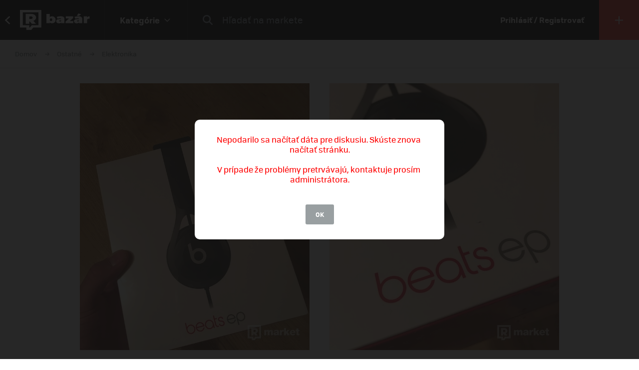

--- FILE ---
content_type: text/html; charset=utf-8
request_url: https://www.google.com/recaptcha/api2/aframe
body_size: 267
content:
<!DOCTYPE HTML><html><head><meta http-equiv="content-type" content="text/html; charset=UTF-8"></head><body><script nonce="_TviYZOHlyS405QszLC4vA">/** Anti-fraud and anti-abuse applications only. See google.com/recaptcha */ try{var clients={'sodar':'https://pagead2.googlesyndication.com/pagead/sodar?'};window.addEventListener("message",function(a){try{if(a.source===window.parent){var b=JSON.parse(a.data);var c=clients[b['id']];if(c){var d=document.createElement('img');d.src=c+b['params']+'&rc='+(localStorage.getItem("rc::a")?sessionStorage.getItem("rc::b"):"");window.document.body.appendChild(d);sessionStorage.setItem("rc::e",parseInt(sessionStorage.getItem("rc::e")||0)+1);localStorage.setItem("rc::h",'1768825717477');}}}catch(b){}});window.parent.postMessage("_grecaptcha_ready", "*");}catch(b){}</script></body></html>

--- FILE ---
content_type: application/javascript; charset=utf-8
request_url: https://fundingchoicesmessages.google.com/f/AGSKWxV7Z7Is2XIjVolfTc0fgH2ie7OkFT6m3JtZvqxtypz8KPJo5VuOcubamzcSPhOGsbiifsRUXvx5Fja4MikudOVZOiXsCXNOhfrlIGpENGqHoq9cn07TTM904yL92VbBFqaLEQPVWtViDMdvN-kRzKMuWfrAbdJ0A1VCBWttxscBWN3arYvszbALqARb/__adengage./remove-ads./optonlineadcode./getmdhlink./ads_global.
body_size: -1290
content:
window['7db961b5-ff1c-429e-8135-6e06e41f37b1'] = true;